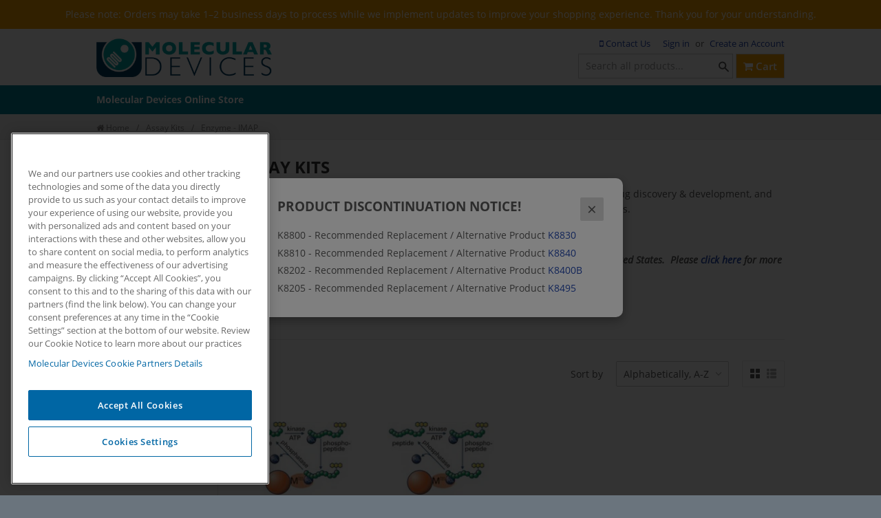

--- FILE ---
content_type: text/html; charset=utf-8
request_url: https://shop.moleculardevices.com/collections/assay-kits/assay-type_enzyme-imap
body_size: 17517
content:
<!doctype html>
<!--[if lt IE 7]><html class="no-js lt-ie9 lt-ie8 lt-ie7" lang="en"> <![endif]-->
<!--[if IE 7]><html class="no-js lt-ie9 lt-ie8" lang="en"> <![endif]-->
<!--[if IE 8]><html class="no-js lt-ie9" lang="en"> <![endif]-->
<!--[if IE 9 ]><html class="ie9 no-js"> <![endif]-->
<!--[if (gt IE 9)|!(IE)]><!--> <html class="no-touch no-js"> <!--<![endif]-->
<head>
<!-- Google Tag Manager -->
<script>
window.dataLayer = window.dataLayer || [];
</script>
<script>(function(w,d,s,l,i){w[l]=w[l]||[];w[l].push({'gtm.start':
new Date().getTime(),event:'gtm.js'});var f=d.getElementsByTagName(s)[0],
j=d.createElement(s),dl=l!='dataLayer'?'&l='+l:'';j.async=true;j.src=
'https://www.googletagmanager.com/gtm.js?id='+i+dl;f.parentNode.insertBefore(j,f);
})(window,document,'script','dataLayer','GTM-MTQV2H');</script>
<!-- End Google Tag Manager -->
  <script src="//shop.moleculardevices.com/cdn/shop/t/4/assets/popup.js?v=159096688491791970221762750935" type="text/javascript"></script>
  
   <!-- Basic page needs ================================================== -->
  <meta charset="utf-8">
 <meta http-equiv="X-UA-Compatible" content="IE=edge,chrome=1">
 <!--  <meta http-equiv="Content-Security-Policy" content="IE=edge,chrome=1 script-src 'self'; object-src 'none';">-->
  
  <link rel="shortcut icon" href="//shop.moleculardevices.com/cdn/shop/t/4/assets/favicon.png?v=170793326994455590961505372129" type="image/png" />
  

  <!-- Title and description ================================================== -->
  <title>
  Assay Kits &ndash; Tagged &quot;Assay Type_Enzyme - IMAP&quot; &ndash; Molecular Devices Online Store
  </title>

  
  <meta name="description" content="Molecular Devices offers easy-to-use, robust assay kits for life science research, drug discovery &amp;amp; development, and bioassays. All the assay kits are optimized for use on Molecular Devices instruments. For more information on Assay Kit and Instrument compatibility, please click here. Online purchases of assay kits">
  

  <!-- Product meta ================================================== -->
  
  <meta property="og:type" content="website">
  <meta property="og:title" content="Assay Kits">
  
  <meta property="og:image" content="http://shop.moleculardevices.com/cdn/shop/t/4/assets/logo.png?v=38555115122270576001759478709">
  <meta property="og:image:secure_url" content="https://shop.moleculardevices.com/cdn/shop/t/4/assets/logo.png?v=38555115122270576001759478709">
  


  <meta property="og:description" content="Molecular Devices offers easy-to-use, robust assay kits for life science research, drug discovery &amp;amp; development, and bioassays. All the assay kits are optimized for use on Molecular Devices instruments. For more information on Assay Kit and Instrument compatibility, please click here. Online purchases of assay kits">

  <meta property="og:url" content="https://shop.moleculardevices.com/collections/assay-kits/assay-type_enzyme-imap">
  <meta property="og:site_name" content="Molecular Devices Online Store">

  
  
  
  <meta name="twitter:site" content="@moldev">



  <!-- Helpers ================================================== -->
  <link rel="canonical" href="https://shop.moleculardevices.com/collections/assay-kits/assay-type_enzyme-imap">
  <meta name="viewport" content="width=device-width,initial-scale=1">

  
  <!-- Ajaxify Cart Plugin ================================================== -->
  <link href="//shop.moleculardevices.com/cdn/shop/t/4/assets/ajaxify.scss.css?v=112523363752939129311478080755" rel="stylesheet" type="text/css" media="all" />
  

  <!-- CSS ================================================== -->
   <link href="//shop.moleculardevices.com/cdn/shop/t/4/assets/load-fonts.scss.css?v=108838966488226101061484297187" rel="stylesheet" type="text/css" media="all" />
  <link href="//shop.moleculardevices.com/cdn/shop/t/4/assets/timber.scss.css?v=88240656030276573541762750974" rel="stylesheet" type="text/css" media="all" />
  

  
    
    
    <link href="//fonts.googleapis.com/css?family=Montserrat:700" rel="stylesheet" type="text/css" media="all" />
  


  



  <!-- Header hook for plugins ================================================== -->
 <script>window.performance && window.performance.mark && window.performance.mark('shopify.content_for_header.start');</script><meta name="google-site-verification" content="0K3AeKv2xejtjOTKq9IOdnYm59L3myQYQ4oYHjod4Wg">
<meta id="shopify-digital-wallet" name="shopify-digital-wallet" content="/6708389/digital_wallets/dialog">
<link rel="alternate" type="application/atom+xml" title="Feed" href="/collections/assay-kits/assay-type_enzyme-imap.atom" />
<link rel="alternate" type="application/json+oembed" href="https://shop.moleculardevices.com/collections/assay-kits/assay-type_enzyme-imap.oembed">
<script async="async" src="/checkouts/internal/preloads.js?locale=en-US"></script>
<script id="shopify-features" type="application/json">{"accessToken":"b8f1bbb0c0325a8f8b47ee117b0e82dd","betas":["rich-media-storefront-analytics"],"domain":"shop.moleculardevices.com","predictiveSearch":true,"shopId":6708389,"locale":"en"}</script>
<script>var Shopify = Shopify || {};
Shopify.shop = "molecular-devices.myshopify.com";
Shopify.locale = "en";
Shopify.currency = {"active":"USD","rate":"1.0"};
Shopify.country = "US";
Shopify.theme = {"name":"Supply","id":152567878,"schema_name":null,"schema_version":null,"theme_store_id":null,"role":"main"};
Shopify.theme.handle = "null";
Shopify.theme.style = {"id":null,"handle":null};
Shopify.cdnHost = "shop.moleculardevices.com/cdn";
Shopify.routes = Shopify.routes || {};
Shopify.routes.root = "/";</script>
<script type="module">!function(o){(o.Shopify=o.Shopify||{}).modules=!0}(window);</script>
<script>!function(o){function n(){var o=[];function n(){o.push(Array.prototype.slice.apply(arguments))}return n.q=o,n}var t=o.Shopify=o.Shopify||{};t.loadFeatures=n(),t.autoloadFeatures=n()}(window);</script>
<script id="shop-js-analytics" type="application/json">{"pageType":"collection"}</script>
<script defer="defer" async type="module" src="//shop.moleculardevices.com/cdn/shopifycloud/shop-js/modules/v2/client.init-shop-cart-sync_BT-GjEfc.en.esm.js"></script>
<script defer="defer" async type="module" src="//shop.moleculardevices.com/cdn/shopifycloud/shop-js/modules/v2/chunk.common_D58fp_Oc.esm.js"></script>
<script defer="defer" async type="module" src="//shop.moleculardevices.com/cdn/shopifycloud/shop-js/modules/v2/chunk.modal_xMitdFEc.esm.js"></script>
<script type="module">
  await import("//shop.moleculardevices.com/cdn/shopifycloud/shop-js/modules/v2/client.init-shop-cart-sync_BT-GjEfc.en.esm.js");
await import("//shop.moleculardevices.com/cdn/shopifycloud/shop-js/modules/v2/chunk.common_D58fp_Oc.esm.js");
await import("//shop.moleculardevices.com/cdn/shopifycloud/shop-js/modules/v2/chunk.modal_xMitdFEc.esm.js");

  window.Shopify.SignInWithShop?.initShopCartSync?.({"fedCMEnabled":true,"windoidEnabled":true});

</script>
<script>(function() {
  var isLoaded = false;
  function asyncLoad() {
    if (isLoaded) return;
    isLoaded = true;
    var urls = ["\/\/shopify.privy.com\/widget.js?shop=molecular-devices.myshopify.com"];
    for (var i = 0; i < urls.length; i++) {
      var s = document.createElement('script');
      s.type = 'text/javascript';
      s.async = true;
      s.src = urls[i];
      var x = document.getElementsByTagName('script')[0];
      x.parentNode.insertBefore(s, x);
    }
  };
  if(window.attachEvent) {
    window.attachEvent('onload', asyncLoad);
  } else {
    window.addEventListener('load', asyncLoad, false);
  }
})();</script>
<script id="__st">var __st={"a":6708389,"offset":-28800,"reqid":"6ce50638-7c0b-4c8a-ae2c-43ff76aa97fd-1769335871","pageurl":"shop.moleculardevices.com\/collections\/assay-kits\/assay-type_enzyme-imap","u":"2666a8c39cf9","p":"collection","rtyp":"collection","rid":31329891};</script>
<script>window.ShopifyPaypalV4VisibilityTracking = true;</script>
<script id="captcha-bootstrap">!function(){'use strict';const t='contact',e='account',n='new_comment',o=[[t,t],['blogs',n],['comments',n],[t,'customer']],c=[[e,'customer_login'],[e,'guest_login'],[e,'recover_customer_password'],[e,'create_customer']],r=t=>t.map((([t,e])=>`form[action*='/${t}']:not([data-nocaptcha='true']) input[name='form_type'][value='${e}']`)).join(','),a=t=>()=>t?[...document.querySelectorAll(t)].map((t=>t.form)):[];function s(){const t=[...o],e=r(t);return a(e)}const i='password',u='form_key',d=['recaptcha-v3-token','g-recaptcha-response','h-captcha-response',i],f=()=>{try{return window.sessionStorage}catch{return}},m='__shopify_v',_=t=>t.elements[u];function p(t,e,n=!1){try{const o=window.sessionStorage,c=JSON.parse(o.getItem(e)),{data:r}=function(t){const{data:e,action:n}=t;return t[m]||n?{data:e,action:n}:{data:t,action:n}}(c);for(const[e,n]of Object.entries(r))t.elements[e]&&(t.elements[e].value=n);n&&o.removeItem(e)}catch(o){console.error('form repopulation failed',{error:o})}}const l='form_type',E='cptcha';function T(t){t.dataset[E]=!0}const w=window,h=w.document,L='Shopify',v='ce_forms',y='captcha';let A=!1;((t,e)=>{const n=(g='f06e6c50-85a8-45c8-87d0-21a2b65856fe',I='https://cdn.shopify.com/shopifycloud/storefront-forms-hcaptcha/ce_storefront_forms_captcha_hcaptcha.v1.5.2.iife.js',D={infoText:'Protected by hCaptcha',privacyText:'Privacy',termsText:'Terms'},(t,e,n)=>{const o=w[L][v],c=o.bindForm;if(c)return c(t,g,e,D).then(n);var r;o.q.push([[t,g,e,D],n]),r=I,A||(h.body.append(Object.assign(h.createElement('script'),{id:'captcha-provider',async:!0,src:r})),A=!0)});var g,I,D;w[L]=w[L]||{},w[L][v]=w[L][v]||{},w[L][v].q=[],w[L][y]=w[L][y]||{},w[L][y].protect=function(t,e){n(t,void 0,e),T(t)},Object.freeze(w[L][y]),function(t,e,n,w,h,L){const[v,y,A,g]=function(t,e,n){const i=e?o:[],u=t?c:[],d=[...i,...u],f=r(d),m=r(i),_=r(d.filter((([t,e])=>n.includes(e))));return[a(f),a(m),a(_),s()]}(w,h,L),I=t=>{const e=t.target;return e instanceof HTMLFormElement?e:e&&e.form},D=t=>v().includes(t);t.addEventListener('submit',(t=>{const e=I(t);if(!e)return;const n=D(e)&&!e.dataset.hcaptchaBound&&!e.dataset.recaptchaBound,o=_(e),c=g().includes(e)&&(!o||!o.value);(n||c)&&t.preventDefault(),c&&!n&&(function(t){try{if(!f())return;!function(t){const e=f();if(!e)return;const n=_(t);if(!n)return;const o=n.value;o&&e.removeItem(o)}(t);const e=Array.from(Array(32),(()=>Math.random().toString(36)[2])).join('');!function(t,e){_(t)||t.append(Object.assign(document.createElement('input'),{type:'hidden',name:u})),t.elements[u].value=e}(t,e),function(t,e){const n=f();if(!n)return;const o=[...t.querySelectorAll(`input[type='${i}']`)].map((({name:t})=>t)),c=[...d,...o],r={};for(const[a,s]of new FormData(t).entries())c.includes(a)||(r[a]=s);n.setItem(e,JSON.stringify({[m]:1,action:t.action,data:r}))}(t,e)}catch(e){console.error('failed to persist form',e)}}(e),e.submit())}));const S=(t,e)=>{t&&!t.dataset[E]&&(n(t,e.some((e=>e===t))),T(t))};for(const o of['focusin','change'])t.addEventListener(o,(t=>{const e=I(t);D(e)&&S(e,y())}));const B=e.get('form_key'),M=e.get(l),P=B&&M;t.addEventListener('DOMContentLoaded',(()=>{const t=y();if(P)for(const e of t)e.elements[l].value===M&&p(e,B);[...new Set([...A(),...v().filter((t=>'true'===t.dataset.shopifyCaptcha))])].forEach((e=>S(e,t)))}))}(h,new URLSearchParams(w.location.search),n,t,e,['guest_login'])})(!0,!0)}();</script>
<script integrity="sha256-4kQ18oKyAcykRKYeNunJcIwy7WH5gtpwJnB7kiuLZ1E=" data-source-attribution="shopify.loadfeatures" defer="defer" src="//shop.moleculardevices.com/cdn/shopifycloud/storefront/assets/storefront/load_feature-a0a9edcb.js" crossorigin="anonymous"></script>
<script data-source-attribution="shopify.dynamic_checkout.dynamic.init">var Shopify=Shopify||{};Shopify.PaymentButton=Shopify.PaymentButton||{isStorefrontPortableWallets:!0,init:function(){window.Shopify.PaymentButton.init=function(){};var t=document.createElement("script");t.src="https://shop.moleculardevices.com/cdn/shopifycloud/portable-wallets/latest/portable-wallets.en.js",t.type="module",document.head.appendChild(t)}};
</script>
<script data-source-attribution="shopify.dynamic_checkout.buyer_consent">
  function portableWalletsHideBuyerConsent(e){var t=document.getElementById("shopify-buyer-consent"),n=document.getElementById("shopify-subscription-policy-button");t&&n&&(t.classList.add("hidden"),t.setAttribute("aria-hidden","true"),n.removeEventListener("click",e))}function portableWalletsShowBuyerConsent(e){var t=document.getElementById("shopify-buyer-consent"),n=document.getElementById("shopify-subscription-policy-button");t&&n&&(t.classList.remove("hidden"),t.removeAttribute("aria-hidden"),n.addEventListener("click",e))}window.Shopify?.PaymentButton&&(window.Shopify.PaymentButton.hideBuyerConsent=portableWalletsHideBuyerConsent,window.Shopify.PaymentButton.showBuyerConsent=portableWalletsShowBuyerConsent);
</script>
<script data-source-attribution="shopify.dynamic_checkout.cart.bootstrap">document.addEventListener("DOMContentLoaded",(function(){function t(){return document.querySelector("shopify-accelerated-checkout-cart, shopify-accelerated-checkout")}if(t())Shopify.PaymentButton.init();else{new MutationObserver((function(e,n){t()&&(Shopify.PaymentButton.init(),n.disconnect())})).observe(document.body,{childList:!0,subtree:!0})}}));
</script>
<link id="shopify-accelerated-checkout-styles" rel="stylesheet" media="screen" href="https://shop.moleculardevices.com/cdn/shopifycloud/portable-wallets/latest/accelerated-checkout-backwards-compat.css" crossorigin="anonymous">
<style id="shopify-accelerated-checkout-cart">
        #shopify-buyer-consent {
  margin-top: 1em;
  display: inline-block;
  width: 100%;
}

#shopify-buyer-consent.hidden {
  display: none;
}

#shopify-subscription-policy-button {
  background: none;
  border: none;
  padding: 0;
  text-decoration: underline;
  font-size: inherit;
  cursor: pointer;
}

#shopify-subscription-policy-button::before {
  box-shadow: none;
}

      </style>

<script>window.performance && window.performance.mark && window.performance.mark('shopify.content_for_header.end');</script> 

  

<!--[if lt IE 9]>
<script src="//html5shiv.googlecode.com/svn/trunk/html5.js" type="text/javascript"></script>
<script src="//shop.moleculardevices.com/cdn/shop/t/4/assets/respond.min.js?v=52248677837542619231478080753" type="text/javascript"></script>
<link href="//shop.moleculardevices.com/cdn/shop/t/4/assets/respond-proxy.html" id="respond-proxy" rel="respond-proxy" />
<link href="//shop.moleculardevices.com/search?q=d769d400e23960be4fbec833e67632eb" id="respond-redirect" rel="respond-redirect" />
<script src="//shop.moleculardevices.com/search?q=d769d400e23960be4fbec833e67632eb" type="text/javascript"></script>
<![endif]-->


  
  

  <script src="//ajax.googleapis.com/ajax/libs/jquery/1.11.0/jquery.min.js" type="text/javascript"></script>
  <script src="//shop.moleculardevices.com/cdn/shop/t/4/assets/modernizr.min.js?v=26620055551102246001478080752" type="text/javascript"></script>
 
   <link href="//maxcdn.bootstrapcdn.com/font-awesome/4.3.0/css/font-awesome.min.css" rel="stylesheet" type="text/css" media="all" />




<script type="text/javascript">
window.dataLayer = window.dataLayer || [];

window.appStart = function(){
  window.productPageHandle = function(){

    var productName = "";
    var productId = "";
    var productPrice = "";
    var productBrand = "";
    var productCollection = "";
    var productType = "";
    var productSku = "";
    var productVariantId = "";
    var productVariantTitle = "";

    window.dataLayer.push({
      event: "analyzify_productDetail",
      productId: productId,
      productName: productName,
      productPrice: productPrice,
      productBrand: productBrand,
      productCategory: productCollection,
      productType: productType,
      productSku: productSku,
      productVariantId: productVariantId,
      productVariantTitle: productVariantTitle,
      currency: "USD",
    });
  };

  window.allPageHandle = function(){
    window.dataLayer.push({
      event: "ga4kit_info",
      contentGroup: "collection",
      
        userType: "visitor",
      
    });
  };
  allPageHandle();

  

}
appStart();
</script>

<link href="https://monorail-edge.shopifysvc.com" rel="dns-prefetch">
<script>(function(){if ("sendBeacon" in navigator && "performance" in window) {try {var session_token_from_headers = performance.getEntriesByType('navigation')[0].serverTiming.find(x => x.name == '_s').description;} catch {var session_token_from_headers = undefined;}var session_cookie_matches = document.cookie.match(/_shopify_s=([^;]*)/);var session_token_from_cookie = session_cookie_matches && session_cookie_matches.length === 2 ? session_cookie_matches[1] : "";var session_token = session_token_from_headers || session_token_from_cookie || "";function handle_abandonment_event(e) {var entries = performance.getEntries().filter(function(entry) {return /monorail-edge.shopifysvc.com/.test(entry.name);});if (!window.abandonment_tracked && entries.length === 0) {window.abandonment_tracked = true;var currentMs = Date.now();var navigation_start = performance.timing.navigationStart;var payload = {shop_id: 6708389,url: window.location.href,navigation_start,duration: currentMs - navigation_start,session_token,page_type: "collection"};window.navigator.sendBeacon("https://monorail-edge.shopifysvc.com/v1/produce", JSON.stringify({schema_id: "online_store_buyer_site_abandonment/1.1",payload: payload,metadata: {event_created_at_ms: currentMs,event_sent_at_ms: currentMs}}));}}window.addEventListener('pagehide', handle_abandonment_event);}}());</script>
<script id="web-pixels-manager-setup">(function e(e,d,r,n,o){if(void 0===o&&(o={}),!Boolean(null===(a=null===(i=window.Shopify)||void 0===i?void 0:i.analytics)||void 0===a?void 0:a.replayQueue)){var i,a;window.Shopify=window.Shopify||{};var t=window.Shopify;t.analytics=t.analytics||{};var s=t.analytics;s.replayQueue=[],s.publish=function(e,d,r){return s.replayQueue.push([e,d,r]),!0};try{self.performance.mark("wpm:start")}catch(e){}var l=function(){var e={modern:/Edge?\/(1{2}[4-9]|1[2-9]\d|[2-9]\d{2}|\d{4,})\.\d+(\.\d+|)|Firefox\/(1{2}[4-9]|1[2-9]\d|[2-9]\d{2}|\d{4,})\.\d+(\.\d+|)|Chrom(ium|e)\/(9{2}|\d{3,})\.\d+(\.\d+|)|(Maci|X1{2}).+ Version\/(15\.\d+|(1[6-9]|[2-9]\d|\d{3,})\.\d+)([,.]\d+|)( \(\w+\)|)( Mobile\/\w+|) Safari\/|Chrome.+OPR\/(9{2}|\d{3,})\.\d+\.\d+|(CPU[ +]OS|iPhone[ +]OS|CPU[ +]iPhone|CPU IPhone OS|CPU iPad OS)[ +]+(15[._]\d+|(1[6-9]|[2-9]\d|\d{3,})[._]\d+)([._]\d+|)|Android:?[ /-](13[3-9]|1[4-9]\d|[2-9]\d{2}|\d{4,})(\.\d+|)(\.\d+|)|Android.+Firefox\/(13[5-9]|1[4-9]\d|[2-9]\d{2}|\d{4,})\.\d+(\.\d+|)|Android.+Chrom(ium|e)\/(13[3-9]|1[4-9]\d|[2-9]\d{2}|\d{4,})\.\d+(\.\d+|)|SamsungBrowser\/([2-9]\d|\d{3,})\.\d+/,legacy:/Edge?\/(1[6-9]|[2-9]\d|\d{3,})\.\d+(\.\d+|)|Firefox\/(5[4-9]|[6-9]\d|\d{3,})\.\d+(\.\d+|)|Chrom(ium|e)\/(5[1-9]|[6-9]\d|\d{3,})\.\d+(\.\d+|)([\d.]+$|.*Safari\/(?![\d.]+ Edge\/[\d.]+$))|(Maci|X1{2}).+ Version\/(10\.\d+|(1[1-9]|[2-9]\d|\d{3,})\.\d+)([,.]\d+|)( \(\w+\)|)( Mobile\/\w+|) Safari\/|Chrome.+OPR\/(3[89]|[4-9]\d|\d{3,})\.\d+\.\d+|(CPU[ +]OS|iPhone[ +]OS|CPU[ +]iPhone|CPU IPhone OS|CPU iPad OS)[ +]+(10[._]\d+|(1[1-9]|[2-9]\d|\d{3,})[._]\d+)([._]\d+|)|Android:?[ /-](13[3-9]|1[4-9]\d|[2-9]\d{2}|\d{4,})(\.\d+|)(\.\d+|)|Mobile Safari.+OPR\/([89]\d|\d{3,})\.\d+\.\d+|Android.+Firefox\/(13[5-9]|1[4-9]\d|[2-9]\d{2}|\d{4,})\.\d+(\.\d+|)|Android.+Chrom(ium|e)\/(13[3-9]|1[4-9]\d|[2-9]\d{2}|\d{4,})\.\d+(\.\d+|)|Android.+(UC? ?Browser|UCWEB|U3)[ /]?(15\.([5-9]|\d{2,})|(1[6-9]|[2-9]\d|\d{3,})\.\d+)\.\d+|SamsungBrowser\/(5\.\d+|([6-9]|\d{2,})\.\d+)|Android.+MQ{2}Browser\/(14(\.(9|\d{2,})|)|(1[5-9]|[2-9]\d|\d{3,})(\.\d+|))(\.\d+|)|K[Aa][Ii]OS\/(3\.\d+|([4-9]|\d{2,})\.\d+)(\.\d+|)/},d=e.modern,r=e.legacy,n=navigator.userAgent;return n.match(d)?"modern":n.match(r)?"legacy":"unknown"}(),u="modern"===l?"modern":"legacy",c=(null!=n?n:{modern:"",legacy:""})[u],f=function(e){return[e.baseUrl,"/wpm","/b",e.hashVersion,"modern"===e.buildTarget?"m":"l",".js"].join("")}({baseUrl:d,hashVersion:r,buildTarget:u}),m=function(e){var d=e.version,r=e.bundleTarget,n=e.surface,o=e.pageUrl,i=e.monorailEndpoint;return{emit:function(e){var a=e.status,t=e.errorMsg,s=(new Date).getTime(),l=JSON.stringify({metadata:{event_sent_at_ms:s},events:[{schema_id:"web_pixels_manager_load/3.1",payload:{version:d,bundle_target:r,page_url:o,status:a,surface:n,error_msg:t},metadata:{event_created_at_ms:s}}]});if(!i)return console&&console.warn&&console.warn("[Web Pixels Manager] No Monorail endpoint provided, skipping logging."),!1;try{return self.navigator.sendBeacon.bind(self.navigator)(i,l)}catch(e){}var u=new XMLHttpRequest;try{return u.open("POST",i,!0),u.setRequestHeader("Content-Type","text/plain"),u.send(l),!0}catch(e){return console&&console.warn&&console.warn("[Web Pixels Manager] Got an unhandled error while logging to Monorail."),!1}}}}({version:r,bundleTarget:l,surface:e.surface,pageUrl:self.location.href,monorailEndpoint:e.monorailEndpoint});try{o.browserTarget=l,function(e){var d=e.src,r=e.async,n=void 0===r||r,o=e.onload,i=e.onerror,a=e.sri,t=e.scriptDataAttributes,s=void 0===t?{}:t,l=document.createElement("script"),u=document.querySelector("head"),c=document.querySelector("body");if(l.async=n,l.src=d,a&&(l.integrity=a,l.crossOrigin="anonymous"),s)for(var f in s)if(Object.prototype.hasOwnProperty.call(s,f))try{l.dataset[f]=s[f]}catch(e){}if(o&&l.addEventListener("load",o),i&&l.addEventListener("error",i),u)u.appendChild(l);else{if(!c)throw new Error("Did not find a head or body element to append the script");c.appendChild(l)}}({src:f,async:!0,onload:function(){if(!function(){var e,d;return Boolean(null===(d=null===(e=window.Shopify)||void 0===e?void 0:e.analytics)||void 0===d?void 0:d.initialized)}()){var d=window.webPixelsManager.init(e)||void 0;if(d){var r=window.Shopify.analytics;r.replayQueue.forEach((function(e){var r=e[0],n=e[1],o=e[2];d.publishCustomEvent(r,n,o)})),r.replayQueue=[],r.publish=d.publishCustomEvent,r.visitor=d.visitor,r.initialized=!0}}},onerror:function(){return m.emit({status:"failed",errorMsg:"".concat(f," has failed to load")})},sri:function(e){var d=/^sha384-[A-Za-z0-9+/=]+$/;return"string"==typeof e&&d.test(e)}(c)?c:"",scriptDataAttributes:o}),m.emit({status:"loading"})}catch(e){m.emit({status:"failed",errorMsg:(null==e?void 0:e.message)||"Unknown error"})}}})({shopId: 6708389,storefrontBaseUrl: "https://shop.moleculardevices.com",extensionsBaseUrl: "https://extensions.shopifycdn.com/cdn/shopifycloud/web-pixels-manager",monorailEndpoint: "https://monorail-edge.shopifysvc.com/unstable/produce_batch",surface: "storefront-renderer",enabledBetaFlags: ["2dca8a86"],webPixelsConfigList: [{"id":"479789233","configuration":"{\"config\":\"{\\\"google_tag_ids\\\":[\\\"G-QKBSQT0P0V\\\"],\\\"target_country\\\":\\\"ZZ\\\",\\\"gtag_events\\\":[{\\\"type\\\":\\\"begin_checkout\\\",\\\"action_label\\\":\\\"G-QKBSQT0P0V\\\"},{\\\"type\\\":\\\"search\\\",\\\"action_label\\\":\\\"G-QKBSQT0P0V\\\"},{\\\"type\\\":\\\"view_item\\\",\\\"action_label\\\":\\\"G-QKBSQT0P0V\\\"},{\\\"type\\\":\\\"purchase\\\",\\\"action_label\\\":\\\"G-QKBSQT0P0V\\\"},{\\\"type\\\":\\\"page_view\\\",\\\"action_label\\\":\\\"G-QKBSQT0P0V\\\"},{\\\"type\\\":\\\"add_payment_info\\\",\\\"action_label\\\":\\\"G-QKBSQT0P0V\\\"},{\\\"type\\\":\\\"add_to_cart\\\",\\\"action_label\\\":\\\"G-QKBSQT0P0V\\\"}],\\\"enable_monitoring_mode\\\":false}\"}","eventPayloadVersion":"v1","runtimeContext":"OPEN","scriptVersion":"b2a88bafab3e21179ed38636efcd8a93","type":"APP","apiClientId":1780363,"privacyPurposes":[],"dataSharingAdjustments":{"protectedCustomerApprovalScopes":["read_customer_address","read_customer_email","read_customer_name","read_customer_personal_data","read_customer_phone"]}},{"id":"shopify-app-pixel","configuration":"{}","eventPayloadVersion":"v1","runtimeContext":"STRICT","scriptVersion":"0450","apiClientId":"shopify-pixel","type":"APP","privacyPurposes":["ANALYTICS","MARKETING"]},{"id":"shopify-custom-pixel","eventPayloadVersion":"v1","runtimeContext":"LAX","scriptVersion":"0450","apiClientId":"shopify-pixel","type":"CUSTOM","privacyPurposes":["ANALYTICS","MARKETING"]}],isMerchantRequest: false,initData: {"shop":{"name":"Molecular Devices Online Store","paymentSettings":{"currencyCode":"USD"},"myshopifyDomain":"molecular-devices.myshopify.com","countryCode":"US","storefrontUrl":"https:\/\/shop.moleculardevices.com"},"customer":null,"cart":null,"checkout":null,"productVariants":[],"purchasingCompany":null},},"https://shop.moleculardevices.com/cdn","fcfee988w5aeb613cpc8e4bc33m6693e112",{"modern":"","legacy":""},{"shopId":"6708389","storefrontBaseUrl":"https:\/\/shop.moleculardevices.com","extensionBaseUrl":"https:\/\/extensions.shopifycdn.com\/cdn\/shopifycloud\/web-pixels-manager","surface":"storefront-renderer","enabledBetaFlags":"[\"2dca8a86\"]","isMerchantRequest":"false","hashVersion":"fcfee988w5aeb613cpc8e4bc33m6693e112","publish":"custom","events":"[[\"page_viewed\",{}],[\"collection_viewed\",{\"collection\":{\"id\":\"31329891\",\"title\":\"Assay Kits\",\"productVariants\":[{\"price\":{\"amount\":1792.0,\"currencyCode\":\"USD\"},\"product\":{\"title\":\"IMAP Assay Components\",\"vendor\":\"Molecular Devices\",\"id\":\"7585251131569\",\"untranslatedTitle\":\"IMAP Assay Components\",\"url\":\"\/products\/imap-assay-components\",\"type\":\"Assay Kit\"},\"id\":\"43108852039857\",\"image\":{\"src\":\"\/\/shop.moleculardevices.com\/cdn\/shop\/files\/IMAP-Assay-Principle-Diagram_220x150_cbdea3cd-5c8f-4f1c-b3e9-f672e239121c.jpg?v=1700655922\"},\"sku\":\"R7470\",\"title\":\"IMAP TR-FRET DONOR 8K dp - PN: R7470\",\"untranslatedTitle\":\"IMAP TR-FRET DONOR 8K dp - PN: R7470\"},{\"price\":{\"amount\":933.0,\"currencyCode\":\"USD\"},\"product\":{\"title\":\"IMAP Assay Kit\",\"vendor\":\"Molecular Devices\",\"id\":\"1495985603\",\"untranslatedTitle\":\"IMAP Assay Kit\",\"url\":\"\/products\/imap-assay-kit\",\"type\":\"Assay Kit\"},\"id\":\"4474118915\",\"image\":{\"src\":\"\/\/shop.moleculardevices.com\/cdn\/shop\/products\/IMAP-Assay-Principle-Diagram_220x150.jpeg?v=1436305075\"},\"sku\":\"R8166\",\"title\":\"IMAP® Evaluation Demo Kit - PN: R8166\",\"untranslatedTitle\":\"IMAP® Evaluation Demo Kit - PN: R8166\"}]}}]]"});</script><script>
  window.ShopifyAnalytics = window.ShopifyAnalytics || {};
  window.ShopifyAnalytics.meta = window.ShopifyAnalytics.meta || {};
  window.ShopifyAnalytics.meta.currency = 'USD';
  var meta = {"products":[{"id":7585251131569,"gid":"gid:\/\/shopify\/Product\/7585251131569","vendor":"Molecular Devices","type":"Assay Kit","handle":"imap-assay-components","variants":[{"id":43108852039857,"price":179200,"name":"IMAP Assay Components - IMAP TR-FRET DONOR 8K dp - PN: R7470","public_title":"IMAP TR-FRET DONOR 8K dp - PN: R7470","sku":"R7470"},{"id":43108852072625,"price":641700,"name":"IMAP Assay Components - IMAP TR-FRET DONOR 50K dp - PN: R7471","public_title":"IMAP TR-FRET DONOR 50K dp - PN: R7471","sku":"R7471"},{"id":43108852105393,"price":116100,"name":"IMAP Assay Components - IMAP PDE cAMP SUBSTRATE 20 nmoles - PN: R7505","public_title":"IMAP PDE cAMP SUBSTRATE 20 nmoles - PN: R7505","sku":"R7505"},{"id":43108852138161,"price":233400,"name":"IMAP Assay Components - IMAP PDE cAMP SUBSTRATE 120 nmoles - PN: R7506","public_title":"IMAP PDE cAMP SUBSTRATE 120 nmoles - PN: R7506","sku":"R7506"},{"id":43108852170929,"price":116100,"name":"IMAP Assay Components - IMAP PDE cGMP SUBSTRATE 20 nmoles - PN: R7507","public_title":"IMAP PDE cGMP SUBSTRATE 20 nmoles - PN: R7507","sku":"R7507"},{"id":43108852203697,"price":233400,"name":"IMAP Assay Components - IMAP PDE cGMP SUBSTRATE 120 nmoles - PN: R7508","public_title":"IMAP PDE cGMP SUBSTRATE 120 nmoles - PN: R7508","sku":"R7508"},{"id":43108852236465,"price":84300,"name":"IMAP Assay Components - FAM-CROSSTIDE 8K dp - PN: R7110","public_title":"FAM-CROSSTIDE 8K dp - PN: R7110","sku":"R7110"},{"id":43108852269233,"price":84300,"name":"IMAP Assay Components - FAM-EGFR-DERIVED PEPTIDE 8K dp - PN: R7129","public_title":"FAM-EGFR-DERIVED PEPTIDE 8K dp - PN: R7129","sku":"R7129"},{"id":43108852302001,"price":84300,"name":"IMAP Assay Components - FAM-P34CDC2-DERIVED PEPTIDE 8K dp - PN: R7157","public_title":"FAM-P34CDC2-DERIVED PEPTIDE 8K dp - PN: R7157","sku":"R7157"},{"id":43108852334769,"price":166100,"name":"IMAP Assay Components - FAM-P34CDC2-DERIVED PEPTIDE 50K dp - PN: R7172","public_title":"FAM-P34CDC2-DERIVED PEPTIDE 50K dp - PN: R7172","sku":"R7172"},{"id":43108852367537,"price":84300,"name":"IMAP Assay Components - FAM-S6 RIBOSOMAL PROTEIN-DERIVED PEPTIDE 8K dp - PN: R7184","public_title":"FAM-S6 RIBOSOMAL PROTEIN-DERIVED PEPTIDE 8K dp - PN: R7184","sku":"R7184"},{"id":43108852400305,"price":166100,"name":"IMAP Assay Components - FAM-S6 RIBOSOMAL PROTEIN-DERIVED PEPTIDE 50K dp - PN: R7229","public_title":"FAM-S6 RIBOSOMAL PROTEIN-DERIVED PEPTIDE 50K dp - PN: R7229","sku":"R7229"},{"id":43108852433073,"price":84300,"name":"IMAP Assay Components - FAM-PKATIDE 8K dp - PN: R7250","public_title":"FAM-PKATIDE 8K dp - PN: R7250","sku":"R7250"},{"id":43108852465841,"price":84300,"name":"IMAP Assay Components - FAM-HISTONE H1-DERIVED PEPTIDE 8K dp - PN: R7252","public_title":"FAM-HISTONE H1-DERIVED PEPTIDE 8K dp - PN: R7252","sku":"R7252"},{"id":43108852498609,"price":84300,"name":"IMAP Assay Components - FAM-IκBα-DERIVED PEPTIDE 8K dp - PN: R7254","public_title":"FAM-IκBα-DERIVED PEPTIDE 8K dp - PN: R7254","sku":"R7254"},{"id":43108852531377,"price":166100,"name":"IMAP Assay Components - FAM-PKATIDE 50K dp - PN: R7255","public_title":"FAM-PKATIDE 50K dp - PN: R7255","sku":"R7255"},{"id":43108852564145,"price":166100,"name":"IMAP Assay Components - FAM-HISTONE H1-DERIVED PEPTIDE 50K dp - PN: R7257","public_title":"FAM-HISTONE H1-DERIVED PEPTIDE 50K dp - PN: R7257","sku":"R7257"},{"id":43108852596913,"price":84300,"name":"IMAP Assay Components - FAM-ERKTIDE 8K dp - PN: R7292","public_title":"FAM-ERKTIDE 8K dp - PN: R7292","sku":"R7292"},{"id":43108852629681,"price":84300,"name":"IMAP Assay Components - TAMRA-EGFR-DERIVED PEPTIDE 8K dp - PN: R7307","public_title":"TAMRA-EGFR-DERIVED PEPTIDE 8K dp - PN: R7307","sku":"R7307"},{"id":43108852662449,"price":84300,"name":"IMAP Assay Components - FAM-CK1TIDE 8K dp - PN: R7311","public_title":"FAM-CK1TIDE 8K dp - PN: R7311","sku":"R7311"},{"id":43108852695217,"price":166100,"name":"IMAP Assay Components - FAM-CK1TIDE 50K dp - PN: R7312","public_title":"FAM-CK1TIDE 50K dp - PN: R7312","sku":"R7312"},{"id":43108852727985,"price":84300,"name":"IMAP Assay Components - TAMRA-PKATIDE 8K dp - PN: R7313","public_title":"TAMRA-PKATIDE 8K dp - PN: R7313","sku":"R7313"},{"id":43108852760753,"price":84300,"name":"IMAP Assay Components - FAM-EGFR-DERIVED PHOSPHOPEPTIDE 8K dp - PN: R7319","public_title":"FAM-EGFR-DERIVED PHOSPHOPEPTIDE 8K dp - PN: R7319","sku":"R7319"},{"id":43108852793521,"price":84300,"name":"IMAP Assay Components - TAMRA-CDK7TIDE 8K dp - PN: R7352","public_title":"TAMRA-CDK7TIDE 8K dp - PN: R7352","sku":"R7352"},{"id":43108852826289,"price":166100,"name":"IMAP Assay Components - TAMRA-ROSTIDE 50K dp - PN: R7383","public_title":"TAMRA-ROSTIDE 50K dp - PN: R7383","sku":"R7383"},{"id":43108852859057,"price":84300,"name":"IMAP Assay Components - FAM-P38TIDE 8K dp - PN: R7434","public_title":"FAM-P38TIDE 8K dp - PN: R7434","sku":"R7434"},{"id":43108852891825,"price":84300,"name":"IMAP Assay Components - FAM-CAM KIADR\/SYNAPSIN CHIMERA PEPTIDE 8K dp - PN: RP7005","public_title":"FAM-CAM KIADR\/SYNAPSIN CHIMERA PEPTIDE 8K dp - PN: RP7005","sku":"RP7005"},{"id":43108852924593,"price":84300,"name":"IMAP Assay Components - FAM-PKCε PSEUDOSUBSTRATE DERIVED PEPTIDE 8K dp - PN: RP7030","public_title":"FAM-PKCε PSEUDOSUBSTRATE DERIVED PEPTIDE 8K dp - PN: RP7030","sku":"RP7030"},{"id":43108852957361,"price":84300,"name":"IMAP Assay Components - FAM-PKCα PSEUDOSUBSTRATE DERIVED PEPTIDE 8K dp - PN: RP7032","public_title":"FAM-PKCα PSEUDOSUBSTRATE DERIVED PEPTIDE 8K dp - PN: RP7032","sku":"RP7032"},{"id":43108852990129,"price":84300,"name":"IMAP Assay Components - FAM-IP3R-DERIVED PEPTIDE 8K dp - PN: RP7035","public_title":"FAM-IP3R-DERIVED PEPTIDE 8K dp - PN: RP7035","sku":"RP7035"},{"id":43108853022897,"price":84300,"name":"IMAP Assay Components - FAM-ALTERNATE SYNTIDE2 8K dp - PN: RP7045","public_title":"FAM-ALTERNATE SYNTIDE2 8K dp - PN: RP7045","sku":"RP7045"},{"id":43108853055665,"price":84300,"name":"IMAP Assay Components - FAM-CREBTIDE 8K dp - PN: RP7046","public_title":"FAM-CREBTIDE 8K dp - PN: RP7046","sku":"RP7046"},{"id":43108853088433,"price":84300,"name":"IMAP Assay Components - FAM-CDK7TIDE 8K dp - PN: RP7116","public_title":"FAM-CDK7TIDE 8K dp - PN: RP7116","sku":"RP7116"},{"id":43108853121201,"price":84300,"name":"IMAP Assay Components - FAM-DYRKTIDE 8K dp - PN: RP7119","public_title":"FAM-DYRKTIDE 8K dp - PN: RP7119","sku":"RP7119"},{"id":43108853153969,"price":84300,"name":"IMAP Assay Components - FAM-P53 DERIVED PEPTIDE 8K dp - PN: RP7120","public_title":"FAM-P53 DERIVED PEPTIDE 8K dp - PN: RP7120","sku":"RP7120"},{"id":43108853186737,"price":84300,"name":"IMAP Assay Components - FAM-MBP DERIVED PEPTIDE 8K dp - PN: RP7123","public_title":"FAM-MBP DERIVED PEPTIDE 8K dp - PN: RP7123","sku":"RP7123"},{"id":43108853252273,"price":84300,"name":"IMAP Assay Components - FAM-P44 DERIVED PEPTIDE (AA200-218) 8K dp - PN: RP7131","public_title":"FAM-P44 DERIVED PEPTIDE (AA200-218) 8K dp - PN: RP7131","sku":"RP7131"},{"id":43108853350577,"price":84300,"name":"IMAP Assay Components - FAM-EXTENDED PLM DERIVED PEPTIDE 8K dp - PN: RP7140","public_title":"FAM-EXTENDED PLM DERIVED PEPTIDE 8K dp - PN: RP7140","sku":"RP7140"},{"id":43108853383345,"price":84300,"name":"IMAP Assay Components - FAM-RS DOMAIN DERIVED PEPTIDE 8K dp - PN: RP7153","public_title":"FAM-RS DOMAIN DERIVED PEPTIDE 8K dp - PN: RP7153","sku":"RP7153"},{"id":43108853416113,"price":166100,"name":"IMAP Assay Components - FAM-PKCε PSEUDOSUBSTRATE DERIVED PEPTIDE 50K dp - PN: RP7548","public_title":"FAM-PKCε PSEUDOSUBSTRATE DERIVED PEPTIDE 50K dp - PN: RP7548","sku":"RP7548"},{"id":43108853448881,"price":166100,"name":"IMAP Assay Components - FAM-GENERIC SER\/THR PROTEIN KINASES SUBSTRATE PEPTIDE 50K dp - PN: RP7609","public_title":"FAM-GENERIC SER\/THR PROTEIN KINASES SUBSTRATE PEPTIDE 50K dp - PN: RP7609","sku":"RP7609"},{"id":43108853481649,"price":166100,"name":"IMAP Assay Components - FAM-CDK7TIDE 50K dp - PN: RP7616","public_title":"FAM-CDK7TIDE 50K dp - PN: RP7616","sku":"RP7616"},{"id":43108853514417,"price":166100,"name":"IMAP Assay Components - FAM-EXTENDED PLM DERIVED PEPTIDE 50K dp - PN: RP7640","public_title":"FAM-EXTENDED PLM DERIVED PEPTIDE 50K dp - PN: RP7640","sku":"RP7640"}],"remote":false},{"id":1495985603,"gid":"gid:\/\/shopify\/Product\/1495985603","vendor":"Molecular Devices","type":"Assay Kit","handle":"imap-assay-kit","variants":[{"id":4474118915,"price":93300,"name":"IMAP Assay Kit - IMAP® Evaluation Demo Kit - PN: R8166","public_title":"IMAP® Evaluation Demo Kit - PN: R8166","sku":"R8166"},{"id":4474119171,"price":93300,"name":"IMAP Assay Kit - IMAP® TR-FRET EVALUATION KIT - PN: R8161","public_title":"IMAP® TR-FRET EVALUATION KIT - PN: R8161","sku":"R8161"},{"id":4474119299,"price":171000,"name":"IMAP Assay Kit - IMAP® PDE FP EVALUATION KIT - PN: R8175","public_title":"IMAP® PDE FP EVALUATION KIT - PN: R8175","sku":"R8175"},{"id":4474499267,"price":171000,"name":"IMAP Assay Kit - IMAP® PDE TR-FRET EVALUATION KIT - PN: R8176","public_title":"IMAP® PDE TR-FRET EVALUATION KIT - PN: R8176","sku":"R8176"},{"id":43094927081649,"price":619300,"name":"IMAP Assay Kit - IMAP® FP SCREENING EXPRESS KIT - PN: R8127","public_title":"IMAP® FP SCREENING EXPRESS KIT - PN: R8127","sku":"R8127"},{"id":43094927311025,"price":619300,"name":"IMAP Assay Kit - IMAP® TR-FRET SCREENING EXPRESS KIT - PN: R8160","public_title":"IMAP® TR-FRET SCREENING EXPRESS KIT - PN: R8160","sku":"R8160"},{"id":43094956441777,"price":86800,"name":"IMAP Assay Kit - IMAP® FP EVALUATION KIT - PN: R8155","public_title":"IMAP® FP EVALUATION KIT - PN: R8155","sku":"R8155"}],"remote":false}],"page":{"pageType":"collection","resourceType":"collection","resourceId":31329891,"requestId":"6ce50638-7c0b-4c8a-ae2c-43ff76aa97fd-1769335871"}};
  for (var attr in meta) {
    window.ShopifyAnalytics.meta[attr] = meta[attr];
  }
</script>
<script class="analytics">
  (function () {
    var customDocumentWrite = function(content) {
      var jquery = null;

      if (window.jQuery) {
        jquery = window.jQuery;
      } else if (window.Checkout && window.Checkout.$) {
        jquery = window.Checkout.$;
      }

      if (jquery) {
        jquery('body').append(content);
      }
    };

    var hasLoggedConversion = function(token) {
      if (token) {
        return document.cookie.indexOf('loggedConversion=' + token) !== -1;
      }
      return false;
    }

    var setCookieIfConversion = function(token) {
      if (token) {
        var twoMonthsFromNow = new Date(Date.now());
        twoMonthsFromNow.setMonth(twoMonthsFromNow.getMonth() + 2);

        document.cookie = 'loggedConversion=' + token + '; expires=' + twoMonthsFromNow;
      }
    }

    var trekkie = window.ShopifyAnalytics.lib = window.trekkie = window.trekkie || [];
    if (trekkie.integrations) {
      return;
    }
    trekkie.methods = [
      'identify',
      'page',
      'ready',
      'track',
      'trackForm',
      'trackLink'
    ];
    trekkie.factory = function(method) {
      return function() {
        var args = Array.prototype.slice.call(arguments);
        args.unshift(method);
        trekkie.push(args);
        return trekkie;
      };
    };
    for (var i = 0; i < trekkie.methods.length; i++) {
      var key = trekkie.methods[i];
      trekkie[key] = trekkie.factory(key);
    }
    trekkie.load = function(config) {
      trekkie.config = config || {};
      trekkie.config.initialDocumentCookie = document.cookie;
      var first = document.getElementsByTagName('script')[0];
      var script = document.createElement('script');
      script.type = 'text/javascript';
      script.onerror = function(e) {
        var scriptFallback = document.createElement('script');
        scriptFallback.type = 'text/javascript';
        scriptFallback.onerror = function(error) {
                var Monorail = {
      produce: function produce(monorailDomain, schemaId, payload) {
        var currentMs = new Date().getTime();
        var event = {
          schema_id: schemaId,
          payload: payload,
          metadata: {
            event_created_at_ms: currentMs,
            event_sent_at_ms: currentMs
          }
        };
        return Monorail.sendRequest("https://" + monorailDomain + "/v1/produce", JSON.stringify(event));
      },
      sendRequest: function sendRequest(endpointUrl, payload) {
        // Try the sendBeacon API
        if (window && window.navigator && typeof window.navigator.sendBeacon === 'function' && typeof window.Blob === 'function' && !Monorail.isIos12()) {
          var blobData = new window.Blob([payload], {
            type: 'text/plain'
          });

          if (window.navigator.sendBeacon(endpointUrl, blobData)) {
            return true;
          } // sendBeacon was not successful

        } // XHR beacon

        var xhr = new XMLHttpRequest();

        try {
          xhr.open('POST', endpointUrl);
          xhr.setRequestHeader('Content-Type', 'text/plain');
          xhr.send(payload);
        } catch (e) {
          console.log(e);
        }

        return false;
      },
      isIos12: function isIos12() {
        return window.navigator.userAgent.lastIndexOf('iPhone; CPU iPhone OS 12_') !== -1 || window.navigator.userAgent.lastIndexOf('iPad; CPU OS 12_') !== -1;
      }
    };
    Monorail.produce('monorail-edge.shopifysvc.com',
      'trekkie_storefront_load_errors/1.1',
      {shop_id: 6708389,
      theme_id: 152567878,
      app_name: "storefront",
      context_url: window.location.href,
      source_url: "//shop.moleculardevices.com/cdn/s/trekkie.storefront.8d95595f799fbf7e1d32231b9a28fd43b70c67d3.min.js"});

        };
        scriptFallback.async = true;
        scriptFallback.src = '//shop.moleculardevices.com/cdn/s/trekkie.storefront.8d95595f799fbf7e1d32231b9a28fd43b70c67d3.min.js';
        first.parentNode.insertBefore(scriptFallback, first);
      };
      script.async = true;
      script.src = '//shop.moleculardevices.com/cdn/s/trekkie.storefront.8d95595f799fbf7e1d32231b9a28fd43b70c67d3.min.js';
      first.parentNode.insertBefore(script, first);
    };
    trekkie.load(
      {"Trekkie":{"appName":"storefront","development":false,"defaultAttributes":{"shopId":6708389,"isMerchantRequest":null,"themeId":152567878,"themeCityHash":"17939235621647690848","contentLanguage":"en","currency":"USD","eventMetadataId":"842079b7-6f29-4d94-ab1a-29610fe1ed2e"},"isServerSideCookieWritingEnabled":true,"monorailRegion":"shop_domain","enabledBetaFlags":["65f19447"]},"Session Attribution":{},"S2S":{"facebookCapiEnabled":false,"source":"trekkie-storefront-renderer","apiClientId":580111}}
    );

    var loaded = false;
    trekkie.ready(function() {
      if (loaded) return;
      loaded = true;

      window.ShopifyAnalytics.lib = window.trekkie;

      var originalDocumentWrite = document.write;
      document.write = customDocumentWrite;
      try { window.ShopifyAnalytics.merchantGoogleAnalytics.call(this); } catch(error) {};
      document.write = originalDocumentWrite;

      window.ShopifyAnalytics.lib.page(null,{"pageType":"collection","resourceType":"collection","resourceId":31329891,"requestId":"6ce50638-7c0b-4c8a-ae2c-43ff76aa97fd-1769335871","shopifyEmitted":true});

      var match = window.location.pathname.match(/checkouts\/(.+)\/(thank_you|post_purchase)/)
      var token = match? match[1]: undefined;
      if (!hasLoggedConversion(token)) {
        setCookieIfConversion(token);
        window.ShopifyAnalytics.lib.track("Viewed Product Category",{"currency":"USD","category":"Collection: assay-kits","collectionName":"assay-kits","collectionId":31329891,"nonInteraction":true},undefined,undefined,{"shopifyEmitted":true});
      }
    });


        var eventsListenerScript = document.createElement('script');
        eventsListenerScript.async = true;
        eventsListenerScript.src = "//shop.moleculardevices.com/cdn/shopifycloud/storefront/assets/shop_events_listener-3da45d37.js";
        document.getElementsByTagName('head')[0].appendChild(eventsListenerScript);

})();</script>
  <script>
  if (!window.ga || (window.ga && typeof window.ga !== 'function')) {
    window.ga = function ga() {
      (window.ga.q = window.ga.q || []).push(arguments);
      if (window.Shopify && window.Shopify.analytics && typeof window.Shopify.analytics.publish === 'function') {
        window.Shopify.analytics.publish("ga_stub_called", {}, {sendTo: "google_osp_migration"});
      }
      console.error("Shopify's Google Analytics stub called with:", Array.from(arguments), "\nSee https://help.shopify.com/manual/promoting-marketing/pixels/pixel-migration#google for more information.");
    };
    if (window.Shopify && window.Shopify.analytics && typeof window.Shopify.analytics.publish === 'function') {
      window.Shopify.analytics.publish("ga_stub_initialized", {}, {sendTo: "google_osp_migration"});
    }
  }
</script>
<script
  defer
  src="https://shop.moleculardevices.com/cdn/shopifycloud/perf-kit/shopify-perf-kit-3.0.4.min.js"
  data-application="storefront-renderer"
  data-shop-id="6708389"
  data-render-region="gcp-us-east1"
  data-page-type="collection"
  data-theme-instance-id="152567878"
  data-theme-name=""
  data-theme-version=""
  data-monorail-region="shop_domain"
  data-resource-timing-sampling-rate="10"
  data-shs="true"
  data-shs-beacon="true"
  data-shs-export-with-fetch="true"
  data-shs-logs-sample-rate="1"
  data-shs-beacon-endpoint="https://shop.moleculardevices.com/api/collect"
></script>
</head>

<body id="assay-kits" class="template-collection" >
<!-- Temporary banner message to notify visitors for delayed processing of payments  -->
  <div style="background-color: #f8a100; color: #ffffff; text-align: center; padding: 10px;">
 Please note: Orders may take 1–2 business days to process while we implement updates to improve your shopping experience. Thank you for your understanding.
</div>
<!-- Google Tag Manager (noscript) -->
<noscript><iframe src="https://www.googletagmanager.com/ns.html?id=GTM-MTQV2H"
height="0" width="0" style="display:none;visibility:hidden"></iframe></noscript>
<!-- End Google Tag Manager (noscript) -->
 
   
  
  <header class="site-header" role="banner">
    <div id="popup-notice" class="popup-overlay">
<div class="popup-content text-left" style="padding: 2em;">
  <div style="display: flex; justify-content: space-between; align-items: flex-start;">
    <h2 style="margin-bottom: 1em;">Product Discontinuation Notice!</h2>
    <button id="popup-close" class="btn btn-secondary" style="font-size: 24px;line-height: 1;padding: 0;width: 34px;height: 34px;" aria-label="Close popup">&times;</button>
  </div>
  <ul style="margin-bottom: 0;">
    <li>K8800 - Recommended Replacement / Alternative Product <a href="https://shop.moleculardevices.com/products/clonemedia-cho-growth-a-without-l-gln?_pos=1&_sid=e39973416&_ss=r&variant=7388023363">K8830</a></li>
    <li>K8810 - Recommended Replacement / Alternative Product <a href="https://shop.moleculardevices.com/products/clonemedia-cho-growth-a-without-l-gln?_pos=1&_sid=9bceca5a7&_ss=r&variant=7388023299">K8840</a></li>
    <li>K8202 - Recommended Replacement / Alternative Product <a href="https://shop.moleculardevices.com/products/clonedetect?_pos=1&_sid=df41995f6&_ss=r">K8400B</a></li>
    <li>K8205 - Recommended Replacement / Alternative Product <a href="https://shop.moleculardevices.com/products/recombinant-clonedetect-2?_pos=1&_sid=9cbf537c4&_ss=r">K8495</a></li>
  </ul>
</div>
</div>
    <div class="wrapper">

      <div class="grid--full">
        <div class="grid-item large--one-half">
          
            <div class="h1 header-logo" itemscope itemtype="http://schema.org/Organization">
          
            
              <a href="https://www.moleculardevices.com/" itemprop="url" target="_blank">
                <img src="//shop.moleculardevices.com/cdn/shop/t/4/assets/logo.png?v=38555115122270576001759478709" alt="Molecular Devices Online Store" itemprop="logo">
              </a>
            
          
            </div>
          
        </div>

        <div class="grid-item large--one-half text-center large--text-right">
          
            <div class="site-header--text-links medium-down--hide">
              

                           
                <span class="site-header--meta-links medium-down--hide">
                    <a href="https://www.moleculardevices.com/contact" id="contact_us" target="_blank">
                      <i class="fa fa-mobile" aria-hidden="true"></i>
                      Contact Us</a>
                   
                 
                                   
                 
                <span class="site-header--meta-links medium-down--hide">
                  
                    <a href="/account/login" id="customer_login_link">Sign in</a>
                    
                    <span class="site-header--spacer">or</span>
                    <a href="/account/register" id="customer_register_link">Create an Account</a>
                    
                  
                </span>
               
                  
                  
                     
                  
                  
                    
                  
                </span>
              
            </div>

            <br class="medium-down--hide">
          

          <form action="/search" method="get" class="search-bar" role="search">
  <input type="hidden" name="type" value="product">

  <input type="search" name="q" value="" placeholder="Search all products..." aria-label="Search all products...">
  <button type="submit" class="search-bar--submit icon-fallback-text">
    <span class="icon icon-search" aria-hidden="true"></span>
    <span class="fallback-text">Search</span>
  </button>
</form>


          <a href="/cart" class="header-cart-btn cart-toggle">
            <span class="fa fa-shopping-cart"></span>
            Cart <span id="cartCount" class="hidden-count">0</span>
          </a>
        </div>
      </div>

   
  </header>
   

  <nav class="nav-bar" role="navigation">
    <div class="wrapper">
      <form action="/search" method="get" class="search-bar" role="search">
  <input type="hidden" name="type" value="product">

  <input type="search" name="q" value="" placeholder="Search all products..." aria-label="Search all products...">
  <button type="submit" class="search-bar--submit icon-fallback-text">
    <span class="icon icon-search" aria-hidden="true"></span>
    <span class="fallback-text">Search</span>
  </button>
</form>

          <div style="width:100%; color:#FFFFFF; margin:auto;font-weight:bold"><a href="/" title="Molecular Devices Online Store">Molecular Devices Online Store</a></div>
   
      <!--<ul class="site-nav" id="accessibleNav">
  
  
  
  
   
  
     <li >
        <a href="/">Home</a>
      </li>
    
  
   
  
  <li class="site-nav--has-dropdown" aria-haspopup="true">
        <a href="/">
          Systems
          <span class="icon-fallback-text">
            <span class="icon icon-arrow-down" aria-hidden="true"></span>
          </span>
        </a>
       <ul class="site-nav--dropdown">
          
            <li ><a href="https://www.moleculardevices.com/systems/microplate-readers">Microplate Readers</a></li>
          
            <li ><a href="/products/24-deep-well-plates">Microplate Washers, Handlers &amp; Accessories</a></li>
          
            <li ><a href="https://www.moleculardevices.com/systems/high-content-imaging">High-Content Imaging</a></li>
          
        </ul>
      </li>
    
  
   
  
  <li class="site-nav--has-dropdown" aria-haspopup="true">
        <a href="/products/softmax-pro-standard">
          Reagents & Supplies
          <span class="icon-fallback-text">
            <span class="icon icon-arrow-down" aria-hidden="true"></span>
          </span>
        </a>
       <ul class="site-nav--dropdown">
          
            <li ><a href="/products/24-deep-well-plates">Assay Kits</a></li>
          
            <li ><a href="/products/96-deep-round-well-plate">Cell Biology Reagents</a></li>
          
            <li ><a href="/products/cap-mats">QPix Consumables</a></li>
          
        </ul>
      </li>
    
  



  
    
      <li class="customer-navlink large--hide"><a href="/account/login" id="customer_login_link">Sign in</a></li>
      
      <li class="customer-navlink large--hide"><a href="/account/register" id="customer_register_link">Create an Account</a></li>
      
    
  
</ul>
-->
    </div>
  </nav>
 
  <div id="mobileNavBar">
    <div class="display-table-cell">
      <a class="menu-toggle mobileNavBar-link">Menu</a>
    </div>
    <div class="display-table-cell">
      <a href="/cart" class="cart-toggle mobileNavBar-link">
        <span class="icon icon-cart"></span>
        Cart
      </a>
    </div>
  </div>
  
   <main class="wrapper main-content" role="main">
      
    


 





<nav class="breadcrumb" role="navigation" aria-label="breadcrumbs">
 <div class="wrapper">
   
  
  <a href="/" title="Back to the frontpage"><i class="fa fa-home" aria-hidden="true"></i>Home</a>

  

    
      
     
      
      <a href="/collections/assay-kits" title="">Assay Kits</a>
      

      
      
        
        
        

        
        

        
          

            
              
              
              
              <span>
                Enzyme - IMAP
              </span>
            
          
        

        
        

      

    

  
  </div>
</nav>







<div class="grid grid-border">

  
  
   
  <aside class="sidebar grid-item large--one-fifth collection-filters" id="collectionFilters">

    <a href="http://www.moleculardevices.com/assay-kits-instrument-compatibility-table" target="_blank"><strong>Click here</strong> to view<br>Assay Kit and<br>Instrument Compatibility</a><br/><br/>
      
    
    




  

    <div class="grid-uniform">
      
      
      
      
      
        
        
        <div class="grid-item small--one-half medium--one-third">
          <h3>Assay Type</h3>
          <ul class="advanced-filters">
            
            
            
              
            
                
                
                  <li class="advanced-filter" data-group="Assay Type"><a href="/collections/assay-kits/assay-type_enzyme-imap+assay-type_camp" title="Narrow selection to products matching tag Assay Type_cAMP">cAMP</a></li>
                
              
            
              
            
                
                
                  <li class="advanced-filter" data-group="Assay Type"><a href="/collections/assay-kits/assay-type_enzyme-imap+assay-type_cardiotoxicity" title="Narrow selection to products matching tag Assay Type_Cardiotoxicity">Cardiotoxicity</a></li>
                
              
            
              
            
                
                
                  <li class="advanced-filter" data-group="Assay Type"><a href="/collections/assay-kits/assay-type_enzyme-imap+assay-type_cell-integrity" title="Narrow selection to products matching tag Assay Type_Cell Integrity">Cell Integrity</a></li>
                
              
            
              
            
                
                
                  <li class="advanced-filter" data-group="Assay Type"><a href="/collections/assay-kits/assay-type_enzyme-imap+assay-type_cell-viability" title="Narrow selection to products matching tag Assay Type_Cell Viability">Cell Viability</a></li>
                
              
            
              
            
                
                
                  <li class="advanced-filter" data-group="Assay Type"><a href="/collections/assay-kits/assay-type_enzyme-imap+assay-type_cgmp" title="Narrow selection to products matching tag Assay Type_cGMP">cGMP</a></li>
                
              
            
              
            
                
                
                  <li class="advanced-filter" data-group="Assay Type"><a href="/collections/assay-kits/assay-type_enzyme-imap+assay-type_dsdna-quantitation" title="Narrow selection to products matching tag Assay Type_dsDNA Quantitation">dsDNA Quantitation</a></li>
                
              
            
              
            
                
                
                  <li class="advanced-filter active-filter" data-group="Assay Type" data-handle="assay-type_enzyme-imap"><a href="/collections/assay-kits" title="Remove tag Assay Type_Enzyme - IMAP">Enzyme - IMAP</a></li>
                
              
            
              
            
                
                
                  <li class="advanced-filter" data-group="Assay Type"><a href="/collections/assay-kits/assay-type_enzyme-imap+assay-type_gpcrs" title="Narrow selection to products matching tag Assay Type_GPCRs">GPCRs</a></li>
                
              
            
              
            
                
                
                  <li class="advanced-filter" data-group="Assay Type"><a href="/collections/assay-kits/assay-type_enzyme-imap+assay-type_ion-channels" title="Narrow selection to products matching tag Assay Type_Ion Channels">Ion Channels</a></li>
                
              
            
              
            
                
                
                  <li class="advanced-filter" data-group="Assay Type"><a href="/collections/assay-kits/assay-type_enzyme-imap+assay-type_luciferase-measurement" title="Narrow selection to products matching tag Assay Type_Luciferase Measurement">Luciferase Measurement</a></li>
                
              
            
              
            
                
                
                  <li class="advanced-filter" data-group="Assay Type"><a href="/collections/assay-kits/assay-type_enzyme-imap+assay-type_transporters" title="Narrow selection to products matching tag Assay Type_Transporters">Transporters</a></li>
                
              
            
              
            
                
                
                  <li class="advanced-filter" data-group="Assay Type"><a href="/collections/assay-kits/assay-type_enzyme-imap+assay-type_western-blot" title="Narrow selection to products matching tag Assay Type_Western Blot">Western Blot</a></li>
                
              
            
          </ul>
        </div>
        
      
    </div>

    <script>
    $(function() {
      var currentTags = 'Assay Type_Enzyme - IMAP',
          filters = $('.advanced-filter'),
          activeTag,
          activeHandle;

      filters.each(function() {
        var el = $(this),
            group = el.data('group'),
            isActive = el.hasClass('active-filter');
      });

      filters.on('click', function(e) {
        var el = $(this),
            group = el.data('group'),
            url = el.find('a').attr('href');

        // Continue as normal if we're clicking on the active link
        if ( el.hasClass('active-filter') ) {
          return;
        }

        // Get active group link (unidentified if there isn't one)
        activeTag = $('.active-filter[data-group="'+ group +'"]');

        // If a tag from this group is already selected, remove it from the new tag's URL and continue
        if ( activeTag && activeTag.data('group') === group ) {
          e.preventDefault();
          activeHandle = activeTag.data('handle') + '+';

          // Create new URL without the currently active handle
          url = url.replace(activeHandle, '');

          window.location = url;
        }
      });
    });
    </script>

  


  </aside>
  
  <div class="grid-item large--four-fifths grid-border--left">

    
    <h1 class="section-header--title">Assay Kits </h1>
    
    
      <header class="section-header">
        <div class="rte rte--header">
          <p><span>Molecular Devices offers easy-to-use, robust assay kits for life science research, drug discovery &amp; development, and bioassays. All the assay kits are optimized for use on Molecular Devices instruments.</span></p>
<p>For more information on Assay Kit and Instrument compatibility, please <a href="http://www.moleculardevices.com/assay-kits-instrument-compatibility-table" target="_blank" title="Assay Kit and Instrument Compatibility">click here</a>.</p>
<p><em><strong>Online purchases of assay kits are currently limited to shipping addresses within the United States.  Please <a href="http://www.moleculardevices.com/reagents-supplies/ordering-reagents-consumables">click here</a> for more information on purchasing assay kits outside of the United States.</strong></em></p>
<p> </p>
              
        </div>
      </header>
      <hr class="hr--offset-left">
      
      <div class="section-header">
        <div class="section-header--right">
          <div class="form-horizontal">
  <label for="sortBy" class="small--hide">Sort by</label>
  <select name="sortBy" id="sortBy">
    <option value="manual">Featured</option>
    <option value="best-selling">Best Selling</option>
    <option value="title-ascending">Alphabetically, A-Z</option>
    <option value="title-descending">Alphabetically, Z-A</option>
    <option value="price-ascending">Price, low to high</option>
    <option value="price-descending">Price, high to low</option>
    <option value="created-descending">Date, new to old</option>
    <option value="created-ascending">Date, old to new</option>
  </select>
</div>

<script>
  Shopify.queryParams = {};
  if (location.search.length) {
    for (var aKeyValue, i = 0, aCouples = location.search.substr(1).split('&'); i < aCouples.length; i++) {
      aKeyValue = aCouples[i].split('=');
      if (aKeyValue.length > 1) {
        Shopify.queryParams[decodeURIComponent(aKeyValue[0])] = decodeURIComponent(aKeyValue[1]);
      }
    }
  }

  $(function() {
    $('#sortBy')
      // select the current sort order
      .val('title-ascending')
      .bind('change', function() {
        Shopify.queryParams.sort_by = jQuery(this).val();
        location.search = jQuery.param(Shopify.queryParams).replace(/\+/g, '%20');
      }
    );
  });
</script>
          

<div class="collection-view">
  <a title="Grid view" class="change-view collection-view--active" data-view="grid">
    <img src="//shop.moleculardevices.com/cdn/shop/t/4/assets/collection-view-grid.svg?v=36020723561920318611478080750" alt="Grid View" />
  </a>
  <a title="List view" class="change-view" data-view="list">
    <img src="//shop.moleculardevices.com/cdn/shop/t/4/assets/collection-view-list.svg?v=59201406573400478321478080750" alt="List View" />
  </a>
</div>

<script>
  function replaceUrlParam(url, paramName, paramValue) {
    var pattern = new RegExp('('+paramName+'=).*?(&|$)'),
        newUrl = url.replace(pattern,'$1' + paramValue + '$2');
    if ( newUrl == url ) {
      newUrl = newUrl + (newUrl.indexOf('?')>0 ? '&' : '?') + paramName + '=' + paramValue;
    }
    return newUrl;
  }

  $(function() {
    $('.change-view').on('click', function() {
      var view = $(this).data('view'),
          url = document.URL,
          hasParams = url.indexOf('?') > -1;

      if (hasParams) {
        window.location = replaceUrlParam(url, 'view', view);
      } else {
        window.location = url + '?view=' + view;
      }
    });
  });
</script>
          <button id="toggleFilters" class="btn btn--small right toggle-filters">Filters</button>

        </div>
      </div>
    

    <div class="grid-uniform">
  
      
        
        
       
        












<div class="grid-item large--one-quarter medium--one-third small--one-half">

  <a href="/collections/assay-kits/products/imap-assay-components" class="product-grid-item">
    <div class="product-grid-image">
      <div class="product-grid-image--centered">
        
        <img src="//shop.moleculardevices.com/cdn/shop/files/IMAP-Assay-Principle-Diagram_220x150_cbdea3cd-5c8f-4f1c-b3e9-f672e239121c_compact.jpg?v=1700655922" alt="IMAP Assay Components">
      </div>
    </div>

    <p>IMAP Assay Components</p>

    <div class="product-item--price">
      <span class="h1 medium--left">
        







<small><span class=money>$843.00</span></small>
      </span>

      
    </div>

    
  </a>

</div>


      
        
        
       
        












<div class="grid-item large--one-quarter medium--one-third small--one-half">

  <a href="/collections/assay-kits/products/imap-assay-kit" class="product-grid-item">
    <div class="product-grid-image">
      <div class="product-grid-image--centered">
        
        <img src="//shop.moleculardevices.com/cdn/shop/products/IMAP-Assay-Principle-Diagram_220x150_compact.jpeg?v=1436305075" alt="IMAP Assay Kit">
      </div>
    </div>

    <p>IMAP Assay Kit</p>

    <div class="product-item--price">
      <span class="h1 medium--left">
        







<small><span class=money>$868.00</span></small>
      </span>

      
    </div>

    
  </a>

</div>


      

    </div>

  </div>

  

</div>



    </main>
    

  

<footer class="site-footer small--text-center" role="contentinfo">

  <div class="wrapper">
    <div class="grid">
      <div class="grid-item medium--one-half large--three-quarters">
        <ul class="legal-links inline-list">
          <li><a href="https://www.moleculardevices.com/terms-and-conditions" target="_blank"><i></i><span>Terms &amp; Conditions</span></a></li>
          <li class="leaf privacy"><a href="https://www.moleculardevices.com/privacy" target="_blank"><i></i><span>Privacy</span></a></li>
          <li class="leaf online-terms-of-use"><a href="https://www.moleculardevices.com/online-terms-use" target="_blank"><i></i><span>Online Terms of Use</span></a></li>
          <li class="leaf trademarks"><a href="https://www.moleculardevices.com/trademarks" target="_blank"><i></i><span>Trademarks</span></a></li>
          <li class="leaf careers"><a href="https://www.moleculardevices.com/careers" title="" target="_blank"><i></i><span>Careers</span></a></li>
          <li class="leaf support"><a href="https://www.moleculardevices.com/support" title="" target="_blank"><i></i><span>Support</span></a></li>
          <li class="leaf library"><a href="https://www.moleculardevices.com/library" title="" target="_blank"><i></i><span>Library</span></a></li>
          <li class="leaf email-preferences"><a href="http://go.moleculardevices.com/l/83942/2015-07-21/5qzf" title="" target="_blank"><i></i><span>Email Preferences</span></a></li>
          <li class="last leaf contact-us"><a href="https://www.moleculardevices.com/contact" title="" target="_blank"><i></i><span>Contact Us</span></a></li>
        </ul> 
      </div>
      

      
      <div class="grid-item medium--one-half large--one-quarter">
        

        
          <ul class="inline-list social-icons">
           <li>
                <a target="_blank" class="icon-fallback-text" href="http://www.linkedin.com/company/molecular-devices" title="Molecular Devices Online Store on LinkedIn">
                  <span class="fa fa-linkedin" aria-hidden="true"></span>
                  <span class="fallback-text">LinkedIn</span>
                </a>
           </li>
          
          
              <li>
                <a target="_blank" class="icon-fallback-text" href="https://facebook.com/moleculardevices" title="Molecular Devices Online Store on Facebook">
                  <span class="fa fa-facebook" aria-hidden="true"></span>
                  <span class="fallback-text">Facebook</span>
                </a>
              </li>
            
          
            
              <li>
                <a target="_blank" class="icon-fallback-text" href="https://twitter.com/moldev" title="Molecular Devices Online Store on Twitter">
                  <span class="fa fa-twitter" aria-hidden="true"></span>
                  <span class="fallback-text">Twitter</span>
                </a>
              </li>
            
            
            
              <li>
                <a target="_blank" class="icon-fallback-text" href="http://www.youtube.com/user/MolecularDevicesInc" title="Molecular Devices Online Store on YouTube">
                  <span class="fa fa-youtube" aria-hidden="true"></span>
                  <span class="fallback-text">YouTube</span>
                </a>
              </li>
            
            
            
            
              <li>
                <a target="_blank" class="icon-fallback-text" href="https://plus.google.com/+moleculardevices/posts" title="Molecular Devices Online Store on Google">
                  <span class="fa fa-google-plus" aria-hidden="true"></span>
                  <span class="fallback-text">Google</span>
                </a>
              </li>
            
            
            
            
            
            
          </ul>
        
      </div>
      

      
    </div>  
    <div class="grid">
      <div class="grid-item large--two-fifths">
        
        <ul class="legal-links inline-list">
          <li>
            &copy;2026 Molecular Devices, LLC. All rights reserved.
          </li>
          <li>
           
          </li>
        </ul>
      </div>

      
        <div class="grid-item large--three-fifths large--text-right">
          <ul class="inline-list payment-icons">
            
              <li>
                <span class="icon-fallback-text">
                  <span class="icon icon-american_express" aria-hidden="true"></span>
                  <span class="fallback-text">american express</span>
                </span>
              </li>
            
              <li>
                <span class="icon-fallback-text">
                  <span class="icon icon-apple_pay" aria-hidden="true"></span>
                  <span class="fallback-text">apple pay</span>
                </span>
              </li>
            
              <li>
                <span class="icon-fallback-text">
                  <span class="icon icon-discover" aria-hidden="true"></span>
                  <span class="fallback-text">discover</span>
                </span>
              </li>
            
              <li>
                <span class="icon-fallback-text">
                  <span class="icon icon-google_pay" aria-hidden="true"></span>
                  <span class="fallback-text">google pay</span>
                </span>
              </li>
            
              <li>
                <span class="icon-fallback-text">
                  <span class="icon icon-jcb" aria-hidden="true"></span>
                  <span class="fallback-text">jcb</span>
                </span>
              </li>
            
              <li>
                <span class="icon-fallback-text">
                  <span class="icon icon-master" aria-hidden="true"></span>
                  <span class="fallback-text">master</span>
                </span>
              </li>
            
              <li>
                <span class="icon-fallback-text">
                  <span class="icon icon-visa" aria-hidden="true"></span>
                  <span class="fallback-text">visa</span>
                </span>
              </li>
            
          </ul>
        </div>
      

    </div>

  </div>

</footer>



 <script src="//shop.moleculardevices.com/cdn/shop/t/4/assets/shop.js?v=70261776508742271121484638460" type="text/javascript"></script>
   <script>
  var moneyFormat = '<span class=money>${{amount}}</span>';
  </script>


  <script src="//shop.moleculardevices.com/cdn/shop/t/4/assets/handlebars.min.js?v=79044469952368397291478080751" type="text/javascript"></script>
  
  <script id="cartTemplate" type="text/template">
  
    <form action="/cart" method="post" novalidate>
      <div class="ajaxifyCart--products">
        {{#items}}
        <div class="ajaxifyCart--product">
          <div class="ajaxifyCart--row" data-id="{{id}}">
            <div class="grid">
              <div class="grid-item large--two-thirds">
                <div class="grid">
                  <div class="grid-item one-quarter">
                    <a href="{{url}}" class="ajaxCart--product-image"><img src="{{img}}" alt=""></a>
                  </div>
                  <div class="grid-item three-quarters">
                    <a href="{{url}}" class="h4">{{name}}</a>
                    <p>{{variation}}</p>
                  </div>
                </div>
              </div>
              <div class="grid-item large--one-third">
                <div class="grid">
                  <div class="grid-item one-third">
                    <div class="ajaxifyCart--qty">
                      <input type="text" class="ajaxifyCart--num" value="{{itemQty}}" min="0" data-id="{{id}}" aria-label="quantity" pattern="[0-9]*">
                      <span class="ajaxifyCart--qty-adjuster ajaxifyCart--add" data-id="{{id}}" data-qty="{{itemAdd}}">+</span>
                      <span class="ajaxifyCart--qty-adjuster ajaxifyCart--minus" data-id="{{id}}" data-qty="{{itemMinus}}">-</span>
                    </div>
                  </div>
                  <div class="grid-item one-third text-center">
                    <p>{{price}}</p>
                  </div>
                  <div class="grid-item one-third text-right">
                    <p>
                      <small><a href="/cart/change?id={{id}}&amp;quantity=0" class="ajaxifyCart--remove" data-id="{{id}}">Remove</a></small>
                    </p>
                  </div>
                </div>
              </div>
            </div>
          </div>
        </div>
        {{/items}}
      </div>
      <div class="ajaxifyCart--row text-right medium-down--text-center">
        <span class="h3">Subtotal {{totalPrice}}</span>
        <input type="submit" class="{{btnClass}}" name="checkout" value="Checkout">
      </div>
    </form>
  
  </script>
  <script id="drawerTemplate" type="text/template">
  
    <div id="ajaxifyDrawer" class="ajaxify-drawer">
      <div id="ajaxifyCart" class="ajaxifyCart--content {{wrapperClass}}"></div>
    </div>
    <div class="ajaxifyDrawer-caret"><span></span></div>
  
  </script>
  <script id="modalTemplate" type="text/template">
  
    <div id="ajaxifyModal" class="ajaxify-modal">
      <div id="ajaxifyCart" class="ajaxifyCart--content"></div>
    </div>
  
  </script>
  <script id="ajaxifyQty" type="text/template">
  
    <div class="ajaxifyCart--qty">
      <input type="text" class="ajaxifyCart--num" value="{{itemQty}}" min="0" data-id="{{id}}" aria-label="quantity" pattern="[0-9]*">
      <span class="ajaxifyCart--qty-adjuster ajaxifyCart--add" data-id="{{id}}" data-qty="{{itemAdd}}">+</span>
      <span class="ajaxifyCart--qty-adjuster ajaxifyCart--minus" data-id="{{id}}" data-qty="{{itemMinus}}">-</span>
    </div>
  
  </script>
  <script id="jsQty" type="text/template">
  
    <div class="js-qty">
      <input type="text" class="js--num" value="{{itemQty}}" min="1" data-id="{{id}}" aria-label="quantity" pattern="[0-9]*" name="{{inputName}}" id="{{inputId}}">
      <span class="js--qty-adjuster js--add" data-id="{{id}}" data-qty="{{itemAdd}}">+</span>
      <span class="js--qty-adjuster js--minus" data-id="{{id}}" data-qty="{{itemMinus}}">-</span>
    </div>
  
  </script>

  <script src="//shop.moleculardevices.com/cdn/shop/t/4/assets/ajaxify.js?v=55697126810753737321481281914" type="text/javascript"></script>
  <script>
  jQuery(function($) {
       ajaxifyShopify.init({
      method: 'modal',
      wrapperClass: 'wrapper',
        formSelector: '#addToCartForm',
      addToCartSelector: '#addToCart',
      cartCountSelector: '#cartCount',
      toggleCartButton: '.cart-toggle',
      useCartTemplate: true,
      btnClass: 'btn',
      moneyFormat: "\u003cspan class=money\u003e${{amount}}\u003c\/span\u003e",
      disableAjaxCart: false,
      enableQtySelectors: true
    });
  });
  </script>


  
 <script>  
    var current_page =	window.location.pathname;
   
   if(current_page == '/collections/assay-kits/assay-type_enzymes'){
     window.location = '/collections/assay-kits/assay-type_enzyme-imap';
   }
   
   jQuery.ajax( {
     
  url: '//api.ipstack.com/check?access_key=7d5a41f8a619751e2548545f56b29dbc',
  type: 'POST',
  dataType: 'jsonp',
  success: function(location) {
    // If the visitor is browsing from Canada.
    //alert(location.country_code);
   if (location.country_code != 'US' && current_page!='/pages/not-available/') {
      // Redirect him to the INDIA store.
        window.location = '/pages/not-available/';
       
    } 
  }
} );
   
   // document.location='http://shop.moleculardevices.com/'; 
         
   </script>
 
 
  
<!-- BEEKETINGSCRIPT CODE START --><!-- BEEKETINGSCRIPT CODE END -->
   </body>
</html>


--- FILE ---
content_type: text/javascript
request_url: https://shop.moleculardevices.com/cdn/shop/t/4/assets/popup.js?v=159096688491791970221762750935
body_size: -606
content:
document.addEventListener("DOMContentLoaded",function(){const popup=document.getElementById("popup-notice");if(!popup)return;const closeBtn=document.getElementById("popup-close");sessionStorage.getItem("popupShown")||setTimeout(()=>{popup.style.display="flex",sessionStorage.setItem("popupShown","true")},1e3),closeBtn.addEventListener("click",function(){popup.style.display="none"}),popup.addEventListener("click",function(e){e.target===popup&&(popup.style.display="none")})});
//# sourceMappingURL=/cdn/shop/t/4/assets/popup.js.map?v=159096688491791970221762750935


--- FILE ---
content_type: application/javascript
request_url: https://s.getsmartcontent.com/serving?tm=1769335877&rv=f22c5a57-0aea-4631-bd74-967880393a64&i=qk1fos6ox1wti799jzr177mvq1v5mmi6&loc=https%3A%2F%2Fshop.moleculardevices.com%2Fcollections%2Fassay-kits%2Fassay-type_enzyme-imap&w=BM7L3T82&c=NB0VVVV3&v=1769335877.1769335877.1769335877.1&s=qk1fos6ox1wti799jzr177mvq1v5mmi6.1769335877&d=1280%2C720&ab=&r=&m.eg=&lvc=&lvcr=&ce=1&pt=Assay%20Kits%20%E2%80%93%20Tagged%20%22Assay%20Type_Enzyme%20-%20IMAP%22%20%E2%80%93%20Molecular%20Devices%20Online%20Store&dl=%7B%7D
body_size: 1524
content:
(function(){;window._gsc.go({"ip":"18.118.31.82","serve_id":"1769335877.7993289","campaigns":[{"serve_default":true,"id":19069,"legacy_id":null,"public_id":"NB0VVVV3","name":"Sitewide Modal","width":0,"width_unit":"inherit","height":0,"height_unit":"inherit","type":1,"action":"do_nothing","display_options":{"display_mode":0},"default_code":"","default_tracking_code":{"00000000":{"code":"MjI3Ny4xOTA2OS4wLjAuMA==","content_id":"0","content_name":"None","content_public_id":"00000000"}},"meta":{"dimensions_enabled":0,"show_once_per_visit":0,"single_view_cookie_enabled":0,"single_view_cookie_expiration":"","single_view_max_views":"","single_view_cookie_unit":""},"rule_id":0,"rule_public_id":0,"rule_name":"Default","rule_ab_top":0,"segment_id":0,"segment_public_id":0,"segment_name":"Default"}],"connections":{"terminus":{"domain":"aws.amazon.com","provider":"orbip","businessEntityId":"60826062","name":"Amazon Web Services, Inc.","isMobile":"false","countryCode":"US","industry":"Computer Software","naicsCode":"54151","sicCode":"737","employeeRange":"GREATER_THAN_TEN_THOUSAND","revenueRange":"GREATER_THAN_ONE_BILLION","channelAddressableElementsId":"26ab60d6bb33e90c6fca1f0b182887d372da008e","channelAddressableElementsType":"MAD_OBJECTIVE_CIDR_CLUSTER","terminusCompanyId":"200057650490","lists":[]}},"id":"qk1fos6ox1wti799jzr177mvq1v5mmi6","geo":{"country_code":"US","country_code3":"US","country_name":"United States","region":"OH","state":"OH","city":"Columbus","continent_code":"NA","country":"US","timezone":"America\/New_York"}});})();